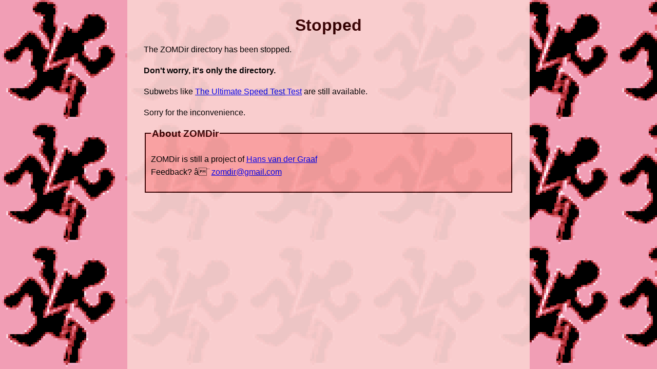

--- FILE ---
content_type: text/html; charset=utf-8
request_url: http://startpagina.zomdir.com/museum
body_size: 3556
content:
<!DOCTYPE html><html lang="en">
  <head>
    <meta charset="UTF-8"/>
    <meta name="viewport" content="width=device-width"/>
    <title>Oops</title>
    <meta name="theme-color" content="#dc5d6d"/>
    <style>:root{--kopjes:#350000;--basis:#fad0d0;--blok:#faa2a2;}
  body{background-image:  url('[data-uri]');}
  html{height: 100%;}body{font-family: Verdana, Geneva, sans-serif;line-height: 1.6em;max-width: 49em;margin-left: auto;margin-right: auto;margin-top: 0;margin-bottom: 0;padding: 0; background-repeat: repeat;height: 100%}.basis{background-color: var(--basis);opacity: 0.95; filter: alpha(opacity=95); padding-left: 2em;padding-right: 2em;min-height: 100%}header{padding-top: 1em}footer{padding-bottom: 1em}.heading, cite{text-align: center;}h1,h2,h3, .heading .benadrukken, legend{color:var(--kopjes);}legend a{text-decoration:none}cite,time,.source{font-style: italic;}.benadrukken,legend{font-weight: bold;}time,.source{font-size:0.8em}.afb{max-width: 100%; height: auto;}.brand{font-size: 1.05em; font-style: italic;}.largeimage{display:block;margin-left:auto;margin-right:auto;margin-bottom:1em;max-width:100%;height:auto;}li{margin-bottom:0.3em;}fieldset{padding: 0.6em; border: solid 2px var(--kopjes); background-color: var(--blok); overflow: hidden; margin-bottom: 4em;}legend{font-size: 1.17em;}.zomdir p{font-style:italic;}time{float:right;padding-bottom:1em;}time+*{clear:right}nav a{text-decoration:none;color:var(--kopjes);}
  </style>
  </head>
  <body>
    <div class="basis" itemscope="itemscope" itemtype="http://schema.org/WebPage">
      <header>
        <div class="heading">
          <h1>Stopped</h1>
        </div>
      </header>
      <main>
        <p>
    The ZOMDir directory has been stopped.
  </p>
        <p>
    <span class="benadrukken">Don't worry, it's only the directory.</span>
  </p>
        <p>
    Subwebs like <a href="https://speedtesttest.zomdir.com/">The Ultimate Speed Test Test</a> are still available.
  </p>
        <p>
          Sorry for the inconvenience.
  </p>
      </main>
      <footer>
        <fieldset>
          <legend>About ZOMDir</legend>
          <p>
    ZOMDir is still a project of <a href="https://about.zomdir.com/hans-van-der-graaf.htm">Hans van der Graaf</a><br /> 
    Feedback? â¨ <a href="mailto:zomdir@gmail.com">zomdir@gmail.com</a>
  </p>
        </fieldset>
      </footer>
    </div>
  </body>
</html>
